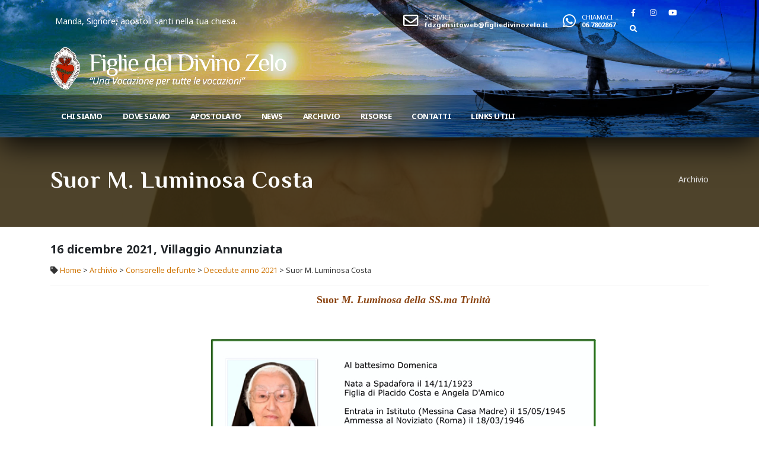

--- FILE ---
content_type: text/html
request_url: https://www.figliedivinozelo.it/Objects/Pagina.asp?ID=2632&Titolo=Suor%20M.%20Luminosa%20Costa
body_size: 256359
content:

<!doctype html>
<html xmlns="http://www.w3.org/1999/xhtml">
<head>

<script type="text/javascript">
<!--
function MM_reloadPage(init) {  //reloads the window if Nav4 resized
  if (init==true) with (navigator) {if ((appName=="Netscape")&&(parseInt(appVersion)==4)) {
    document.MM_pgW=innerWidth; document.MM_pgH=innerHeight; onresize=MM_reloadPage; }}
  else if (innerWidth!=document.MM_pgW || innerHeight!=document.MM_pgH) location.reload();
}
MM_reloadPage(true);

function AddToFaves_hp(){
	var is_4up = parseInt(navigator.appVersion);
	var is_mac   = navigator.userAgent.toLowerCase().indexOf("mac")!=-1;
	var is_ie   = navigator.userAgent.toLowerCase().indexOf("msie")!=-1;
	var thePage = location.href;
	if (thePage.lastIndexOf('#')!=-1)
		thePage = thePage.substring(0,thePage.lastIndexOf('#'));
	if (is_ie && is_4up && !is_mac) 
		window.external.AddFavorite("https://www.figliedivinozelo.it","FDZ Istituto Figlie del Divino Zelo");
		//window.external.AddFavorite(thePage,document.title);
	}

function MM_swapImgRestore() { //v3.0
  var i,x,a=document.MM_sr; for(i=0;a&&i<a.length&&(x=a[i])&&x.oSrc;i++) x.src=x.oSrc;
}

function MM_preloadImages() { //v3.0
  var d=document; if(d.images){ if(!d.MM_p) d.MM_p=new Array();
    var i,j=d.MM_p.length,a=MM_preloadImages.arguments; for(i=0; i<a.length; i++)
    if (a[i].indexOf("#")!=0){ d.MM_p[j]=new Image; d.MM_p[j++].src=a[i];}}
}

function MM_swapImage() { //v3.0
  var i,j=0,x,a=MM_swapImage.arguments; document.MM_sr=new Array; for(i=0;i<(a.length-2);i+=3)
   if ((x=MM_findObj(a[i]))!=null){document.MM_sr[j++]=x; if(!x.oSrc) x.oSrc=x.src; x.src=a[i+2];}
}

function MM_findObj(n, d) { //v4.01
  var p,i,x;  if(!d) d=document; if((p=n.indexOf("?"))>0&&parent.frames.length) {
    d=parent.frames[n.substring(p+1)].document; n=n.substring(0,p);}
  if(!(x=d[n])&&d.all) x=d.all[n]; for (i=0;!x&&i<d.forms.length;i++) x=d.forms[i][n];
  for(i=0;!x&&d.layers&&i<d.layers.length;i++) x=MM_findObj(n,d.layers[i].document);
  if(!x && d.getElementById) x=d.getElementById(n); return x;
}

//-->
</script>
		<!-- Basic -->
        
        <title>FDZ Istituto Figlie del Divino Zelo - Suor M. Luminosa Costa - 16 dicembre 2021, Villaggio Annunziata</title>
        <meta http-equiv="Content-Type" content="text/html; charset=iso-8859-1">
		<meta http-equiv="X-UA-Compatible" content="IE=edge">
        <meta name="keywords" content="FDZ Figlie del Divino Zelo, Le Suore Figlie del Divino Zelo, F.D.Z. Figlie Divino Zelo, Figlie Divino Zelo FDZ - Curia Generalizia">
        <meta name="description" content="Comunico che oggi, nella comunità di Villaggio Annunziata, ha compiuto l’offerta definitiva di sé al Padre la nostra carissima Suor M. Luminosa Costa.">
        <meta name="revisit-after" content="7 days">
        <meta name="author" content="ISTITUTO FIGLIE DEL DIVINO ZELO"> 
        <meta name="copyright" content="ISTITUTO FIGLIE DEL DIVINO ZELO"> 
        <meta name="language" content="Italian">
        
        <meta property="og:url"           content="http://www.figliedivinozelo.it/Objects/Pagina.asp?ID=2632&Titolo=Suor+M.+Luminosa+Costa+-+16+dicembre+2021,+Villaggio+Annunziata" />
        <meta property="og:type"          content="website" />
        <meta property="og:title"         content="Suor M. Luminosa Costa - 16 dicembre 2021, Villaggio Annunziata" />
        <meta property="og:description"   content="Comunico che oggi, nella comunità di Villaggio Annunziata, ha compiuto l’offerta definitiva di sé al Padre la nostra carissima Suor M. Luminosa Costa." />
        <meta property="og:image"         content="http://www.figliedivinozelo.it/Objects/2632_App_file/347_1.jpg" />

		<!-- Favicon -->
		<link rel="apple-touch-icon" sizes="57x57" href="/img/icons/apple-icon-57x57.png">
		<link rel="apple-touch-icon" sizes="60x60" href="/img/icons/apple-icon-60x60.png">
		<link rel="apple-touch-icon" sizes="72x72" href="/img/icons/apple-icon-72x72.png">
		<link rel="apple-touch-icon" sizes="76x76" href="/img/icons/apple-icon-76x76.png">
		<link rel="apple-touch-icon" sizes="114x114" href="/img/icons/apple-icon-114x114.png">
		<link rel="apple-touch-icon" sizes="120x120" href="/img/icons/apple-icon-120x120.png">
		<link rel="apple-touch-icon" sizes="144x144" href="/img/icons/apple-icon-144x144.png">
		<link rel="apple-touch-icon" sizes="152x152" href="/img/icons/apple-icon-152x152.png">
		<link rel="apple-touch-icon" sizes="180x180" href="/img/icons/apple-icon-180x180.png">
		<link rel="icon" type="image/png" sizes="192x192"  href="/img/icons/android-icon-192x192.png">
		<link rel="icon" type="image/png" sizes="32x32" href="/img/icons/favicon-32x32.png">
		<link rel="icon" type="image/png" sizes="96x96" href="/img/icons/favicon-96x96.png">
		<link rel="icon" type="image/png" sizes="16x16" href="/img/icons/favicon-16x16.png">
		<link rel="manifest" href="/img/icons/manifest.json">
		<meta name="msapplication-TileColor" content="#00496e">
		<meta name="msapplication-TileImage" content="/img/icons/ms-icon-144x144.png">
		<meta name="theme-color" content="#00496e">	
		
		<!-- Mobile Metas -->
		<meta name="viewport" content="width=device-width, initial-scale=1, minimum-scale=1.0, shrink-to-fit=no">
		
		<!-- Web Fonts  -->
		<link rel="preconnect" href="https://fonts.googleapis.com">
		<link rel="preconnect" href="https://fonts.gstatic.com" crossorigin>
		<link rel="preconnect" href="https://fonts.googleapis.com">
		<link rel="preconnect" href="https://fonts.gstatic.com" crossorigin>
		<link href="https://fonts.googleapis.com/css2?family=Noto+Sans:ital,wght@0,100;0,300;0,400;0,500;0,700;0,900;1,100;1,300;1,400;1,500;1,700;1,900&family=Philosopher:wght@400;700&display=swap" rel="stylesheet">
		<link rel="stylesheet" href="../vendor/bootstrap/css/bootstrap.min.css">
		<link rel="stylesheet" href="../vendor/fontawesome-free/css/all.min.css">
		<link rel="stylesheet" href="../vendor/animate/animate.compat.css">
		<link rel="stylesheet" href="../vendor/simple-line-icons/css/simple-line-icons.min.css">
		<link rel="stylesheet" href="../vendor/owl.carousel/assets/owl.carousel.min.css">
		<link rel="stylesheet" href="../vendor/owl.carousel/assets/owl.theme.default.min.css">
		<link rel="stylesheet" href="../vendor/magnific-popup/magnific-popup.min.css">

		<!-- CSS -->
		<link rel="stylesheet" href="../css/theme.css">
		<link rel="stylesheet" href="../css/theme-elements.css">
		<link rel="stylesheet" href="../css/theme-blog.css">
		<link rel="stylesheet" href="../css/theme-shop.css">
		<link rel="stylesheet" href="../vendor/circle-flip-slideshow/css/component.css">
		
		<!-- Skin CSS -->
		<link id="skinCSS" rel="stylesheet" href="../css/skins/default.css?ref=20220411">

		<!-- Head Libs -->
		<script src="../vendor/modernizr/modernizr.min.js"></script>

		<!-- Theme Custom CSS -->
		<link rel="stylesheet" href="../css/custom.css?ref=20220618">

</head>


<body data-plugin-page-transition="" class="" style="">
    <div class="body">
        <header id="header" style="height: auto !important;" data-plugin-options="{'stickyEnabled': true, 'stickyEnableOnBoxed': true, 'stickyEnableOnMobile': true, 'stickyStartAt': 140, 'stickySetTop': '-140px', 'stickyChangeLogo': true}">
            
            <div class="header-body border-top-0 box-shadow-none text-color-light">
                <div class="header-top border-bottom-1 border-top-0" style="z-index: 1;">
                    <div class="container">
                        <div class="header-row py-2">
                            <div class="col-6 px-2" style="overflow: hidden; height: 24px;">
                                <div id="tickerRssBox">
                                    <div id="tickerRss" class="m-0 text-3"> 
                                        <div class="item"><a>Manda, Signore, apostoli santi nella tua chiesa.</a></div>
<div class="item"><a>Enviai, Senhor, apostolos santos à vossa igreja.</a></div>
<div class="item"><a>Señor, envia apostoles santos a tua iglesia.</a></div>
<div class="item"><a>Send o Lord, holy apostles into your church.</a></div>
<div class="item"><a>								&#51452;&#45784;, &#49457; &#49324;&#46020;&#46308;&#51012; &#45817;&#49888;&#51032; &#44368;&#54924;&#50640; &#48372;&#45236; &#51452;&#50741;&#49548;&#49436;.&nbsp;&nbsp;	
				</a></div>
<div class="item"><a>Envoi, mon Seigneur des saints apotres dans ton eglise.</a></div>
<div class="item"><a>Ohereza Nyagasani abakozi b’intungane muri kiriziya yawe.</a></div>
<div class="item"><a>Dergo, o Zot, Apostuj te shenjte ne kishen tende.</a></div>
<div class="item"><a>Ya Tuhan, utuslah rasul-mu yang kudus, ke dalam Gereja-mu.&nbsp;</a></div>

                                        <div class="item"><a></a></div>
                                    </div>
                                </div>
                            </div>
                            <div class="header-column col-6 justify-content-end">
                                <div class="header-row">
                                    <ul class="header-extra-info d-flex align-items-center">
                                        <li class="d-none d-sm-none d-md-inline-flex">
                                            <div class="header-extra-info-icon"> <i class="far fa-envelope text-light text-1 position-relative bottom-2"></i> </div>
                                            <div class="header-extra-info-text">
                                                <label class="text-light text-1">SCRIVICI</label>
                                                <strong class="text-1"><a href="fdzgensitoweb@figliedivinozelo.it" class="text-light">fdzgensitoweb@figliedivinozelo.it</a></strong>
                                            </div>
                                        </li>
                                        <li class="d-none d-sm-none d-md-inline-flex">
                                            <div class="header-extra-info-icon"> <i class="fab fa-whatsapp text-light text-1 position-relative bottom-1"></i> </div>
                                            <div class="header-extra-info-text">
                                                <label class="text-light text-1">CHIAMACI</label>
                                                <strong class="text-1"><a href="tel:06.7802867" class="text-light">06.7802867</a></strong>
                                            </div>
                                        </li>
                                    </ul>
                                    <ul class="header-social-icons social-icons d-none d-sm-block social-icons-clean">
                                        <li class="social-icons-facebook"><a href="https://www.facebook.com/profile.php?id=100012309317942" target="_blank" title="Facebook"><i class="fab fa-facebook-f text-light"></i></a></li>
                                        <li class="social-icons-instagram"><a href="https://www.instagram.com/figliedivinozelo/" target="_blank" title="Instagram"><i class="fab fa-instagram text-light"></i></a></li>
                                        <li class="social-icons-youtube"><a href="https://www.youtube.com/channel/UCvx3N4LKPdzKR3qJUFF6zkA" target="_blank" title="YouTube"><i class="fab fa-youtube text-light"></i></a></li>
										<li class="social-icons-twitter"><a href="Ricerca.asp" title="Cerca nel sito"><i class="fas fa-search text-light"></i></a></li>
                                    </ul>
                                </div>
                            </div>
                        </div>
                    </div>
                </div>
                <div class="header-container container z-index-2">
                    <div class="header-row py-2">
                        <div class="header-column">
                            <div class="header-row">
                                <div class="header-logo header-logo-sticky-change my-0"> <a href="home.asp"> <img class="header-logo-sticky opacity-0" width="440" height="72" data-sticky-width="52" data-sticky-height="72" data-sticky-top="88" src="/img/Logo-Fdz-light.png"> <img class="header-logo-non-sticky opacity-0" alt="Porto" width="440" height="72" src="/img/Logo-Fdz.png"> </a> </div>
                            </div>
                        </div>
                        <div class="header-column justify-content-end">
                            <div class="header-row">
                                
                            </div>
                        </div>
                    </div>
                </div>
                <div class="header-nav-bar bg-secondary" data-sticky-header-style="{'minResolution': 991}" data-sticky-header-style-active="{'background-color': 'transparent'}" data-sticky-header-style-deactive="{'background-color': '#0088cc'}">
                    <div class="container">
                        <div class="header-row">
                            <div class="header-column">
                                <div class="header-row justify-content-end">
                                    <div class="header-nav header-nav-force-light-text justify-content-start py-2 py-lg-3" data-sticky-header-style="{'minResolution': 991}" data-sticky-header-style-active="{'margin-left': '60px'}" data-sticky-header-style-deactive="{'margin-left': '0'}">
                                        <div class="header-nav-main header-nav-main-effect-1 header-nav-main-sub-effect-1">
                                            <nav class="collapse">
                                                <ul class="nav nav-pills" id="mainNav">
                                                    	<li class="dropdown dropdown-full-color dropdown-light"><a class="dropdown-item dropdown-toggle" href="Pagina.asp?ID=723&T=Chi siamo" title="Chi siamo">Chi siamo </a>
		<ul class="dropdown-menu" role="menu">
			<li><a class="dropdown-item" href="Pagina.asp?ID=1133&T=Fondatore/Cofondatrice">Fondatore/Cofondatrice</a></li>
			<li><a class="dropdown-item" href="Pagina.asp?ID=2&T=Le Figlie del Divino Zelo">Le Figlie del Divino Zelo</a></li>
			<li><a class="dropdown-item" href="Pagina.asp?ID=132&T=La nostra Formazione">La nostra Formazione</a></li>
			<li><a class="dropdown-item" href="Pagina.asp?ID=1033&T=Le Madri Generali">Le Madri Generali</a></li>
		</ul>
	</li>
	<li class="dropdown dropdown-full-color dropdown-light"><a class="dropdown-item dropdown-toggle" href="Pagina.asp?ID=1135&T=Dove Siamo" title="Dove Siamo">Dove Siamo </a>
		<ul class="dropdown-menu" role="menu">
			<li><a class="dropdown-item" href="Pagina.asp?ID=195&T=Nel mondo">Nel mondo</a></li>
			<li><a class="dropdown-item" href="Pagina.asp?ID=1137&T=Recapito">Recapito</a></li>
		</ul>
	</li>
	<li class="dropdown dropdown-full-color dropdown-light"><a class="dropdown-item dropdown-toggle" href="Pagina.asp?ID=30&T=Apostolato" title="Apostolato">Apostolato </a>
		<ul class="dropdown-menu" role="menu">
			<li><a class="dropdown-item" href="Pagina.asp?ID=2895&T=Giornata Missionaria FDZ  2026">Giornata Missionaria FDZ  2026</a></li>
			<li><a class="dropdown-item" href="Pagina.asp?ID=2888&T=Nazarena Majone - Trimestrale 2024">Nazarena Majone - Trimestrale 2024</a></li>
			<li><a class="dropdown-item" href="Pagina.asp?ID=2833&T=SantÂ´Annibale ci Sprona">Sant'Annibale ci Sprona</a></li>
			<li><a class="dropdown-item" href="Pagina.asp?ID=100&T=Diffusione del Rogate">Diffusione del Rogate</a></li>
			<li><a class="dropdown-item" href="Pagina.asp?ID=2809&T=SANTÂ´ANNIBALE CI RACCONTA">SANT'ANNIBALE CI RACCONTA</a></li>
			<li><a class="dropdown-item" href="Pagina.asp?ID=165&T=Buona Stampa">Buona Stampa</a></li>
			<li><a class="dropdown-item" href="Pagina.asp?ID=104&T=Pastorale Scolastica">Pastorale Scolastica</a></li>
			<li><a class="dropdown-item" href="Pagina.asp?ID=108&T=Opere Socio Educative">Opere Socio Educative</a></li>
			<li><a class="dropdown-item" href="Pagina.asp?ID=113&T=Evangelizzazione e Promozione">Evangelizzazione e Promozione</a></li>
			<li><a class="dropdown-item" href="Pagina.asp?ID=118&T=Con i Laici">Con i Laici</a></li>
			<li><a class="dropdown-item" href="Pagina.asp?ID=1139&T=Missioni">Missioni</a></li>
		</ul>
	</li>
	<li class="dropdown dropdown-full-color dropdown-light"><a class="dropdown-item dropdown-toggle" href="Pagina.asp?ID=23&T=News" title="News">News </a>
		<ul class="dropdown-menu" role="menu">
			<li><a class="dropdown-item" href="Pagina.asp?ID=2938&T=Sette Sorelle FDZ inaugurano l’Anno Carismatico  ">Sette Sorelle FDZ inaugurano l’Anno Carismatico  </a></li>
			<li><a class="dropdown-item" href="Pagina.asp?ID=2937&T=Incontro delle consorelle  della zona Ispanica">Incontro delle consorelle  della zona Ispanica</a></li>
			<li><a class="dropdown-item" href="Pagina.asp?ID=2932&T=Visita canonica della Madre Generale alla Provincia dell’India">Visita canonica della Madre Generale alla Provincia dell’India</a></li>
			<li><a class="dropdown-item" href="Pagina.asp?ID=2930&T=conferenza stampa del “Cammino di Sant’Annibale”">conferenza stampa del “Cammino di Sant’Annibale”</a></li>
			<li><a class="dropdown-item" href="Pagina.asp?ID=2927&T=Sessant’anni di fedeltà: Sister Lucy Cassarino rinnova i suoi voti">Sessant’anni di fedeltà: Sister Lucy Cassarino rinnova i suoi voti</a></li>
			<li><a class="dropdown-item" href="Pagina.asp?ID=2926&T=Prima Professione Religiosa di Sr. Bines Marngar">Prima Professione Religiosa di Sr. Bines Marngar</a></li>
			<li><a class="dropdown-item" href="Pagina.asp?ID=2925&T=Visita canonica della Madre Generale in  - USA, MESSICO">Visita canonica della Madre Generale in  - USA, MESSICO</a></li>
			<li><a class="dropdown-item" href="Pagina.asp?ID=2747&T=Incontro internazionale delle giovani in formazione FDZ_2023">Incontro internazionale delle giovani in formazione FDZ_2023</a></li>
			<li><a class="dropdown-item" href="Pagina.asp?ID=2745&T=Auguri del Santo Natale 2022">Auguri del Santo Natale 2022</a></li>
			<li><a class="dropdown-item" href="Pagina.asp?ID=2741&T=Festa Santa Lucia_Festa della Luce">Festa Santa Lucia_Festa della Luce</a></li>
			<li><a class="dropdown-item" href="Pagina.asp?ID=2651&T=Aiuti alla popolazione Ucraina ">Aiuti alla popolazione Ucraina </a></li>
		</ul>
	</li>
	<li class="dropdown dropdown-full-color dropdown-light"><a class="dropdown-item dropdown-toggle" href="Pagina.asp?ID=31&T=Archivio " title="Archivio ">Archivio  </a>
		<ul class="dropdown-menu" role="menu">
			<li><a class="dropdown-item" href="Pagina.asp?ID=378&T=Consorelle defunte">Consorelle defunte</a></li>
			<li><a class="dropdown-item" href="Pagina.asp?ID=284&T=News archiviate">News archiviate</a></li>
		</ul>
	</li>
	<li class="dropdown dropdown-full-color dropdown-light"><a class="dropdown-item dropdown-toggle" href="Pagina.asp?ID=724&T=Risorse" title="Risorse">Risorse </a>
		<ul class="dropdown-menu" role="menu">
			<li><a class="dropdown-item" href="Pagina.asp?ID=523&T=Sussidi ">Sussidi </a></li>
			<li><a class="dropdown-item" href="Pagina.asp?ID=1132&T=Pubblicazioni">Pubblicazioni</a></li>
			<li><a class="dropdown-item" href="Pagina.asp?ID=24&T=Photo Gallery">Photo Gallery</a></li>
			<li><a class="dropdown-item" href="Pagina.asp?ID=821&T=Mappa Sito">Mappa Sito</a></li>
			<li><a class="dropdown-item" href="Pagina.asp?ID=2815&T=fdz Video Youtube links">fdz Video Youtube links</a></li>
		</ul>
	</li>
	<li class="dropdown dropdown-full-color dropdown-light"><a class="dropdown-item dropdown-toggle" href="Pagina.asp?ID=26&T=Contatti" title="Contatti">Contatti </a>
		<ul class="dropdown-menu" role="menu">
			<li><a class="dropdown-item" href="Pagina.asp?ID=150&T=Guest Book">Guest Book</a></li>
			<li><a class="dropdown-item" href="Pagina.asp?ID=1193&T=Come raggiungerci">Come raggiungerci</a></li>
		</ul>
	</li>
	<li class="dropdown dropdown-full-color dropdown-light"><a class="dropdown-item dropdown-toggle" href="Pagina.asp?ID=9&T=Links utili" title="Links utili">Links utili </a>
		<ul class="dropdown-menu" role="menu">
			<li><a class="dropdown-item" href="Pagina.asp?ID=1231&T=Figlie del Divino Zelo">Figlie del Divino Zelo</a></li>
			<li><a class="dropdown-item" href="Pagina.asp?ID=1260&T=Rogazionisti del Cuore di Gesù">Rogazionisti del Cuore di Gesù</a></li>
			<li><a class="dropdown-item" href="Pagina.asp?ID=421&T=Altri">Altri</a></li>
			<li><a class="dropdown-item" href="Pagina.asp?ID=799&T=Web Mail">Web Mail</a></li>
		</ul>
	</li>

                                                </ul>
                                            </nav>
                                        </div>
                                        <button class="btn header-btn-collapse-nav my-2" data-toggle="collapse" data-target=".header-nav-main nav"> <i class="fas fa-bars"></i> </button>
                                    </div>
                                </div>
                            </div>
                        </div>
                    </div>
                </div>
            </div>
        </header>
        <div role="main" class="main">
            <section class="parallax section section-text-light section-parallax section-center bg-primary overlay overlay-show overlay-op-9 my-0" data-plugin-parallax data-plugin-options="{'speed': 1.5}" data-image-src="/Objects/2632_App_file/Ultra_347_1.jpg">
                <div class="container my-1 py-1">
                    <div class="row">
                        <div class="col-md-9">
                            <h4 class="font-weight-bold mb-2 text-10 text-left">Suor M. Luminosa Costa</h4>
                        </div>
                        <div class="col-md-3">
                            <p class="mb-2 line-height-9 text-right">Archivio </p>
                        </div>
                    </div>
                </div>
            </section>
            <div class="container pt-0 pb-0">
                <div class="row pt-4">
                    <div id="col-content" class="col-md-12">

                        <div class="mt-md">

                            
                                <h4 class="mb-md pagina-sottotitolo">16 dicembre 2021, Villaggio Annunziata</h4>
                                <div class="post_meta" style="font-size:0.9em;">
                                    <i class="fa fa-tag"></i> <a href="Home.asp" class="TestoPiccolo">Home</a> > <a href="pagina.asp?ID=31" class="TestoPiccolo">Archivio </a> > <a href="pagina.asp?ID=378" class="TestoPiccolo">Consorelle defunte</a> > <a href="pagina.asp?ID=2578" class="TestoPiccolo">Decedute anno 2021</a> > Suor M. Luminosa Costa 
                                </div>
                                <hr class="short">
                            

                            <div class="row">
                                <div class="col-md-12 mb-5">

                                    
                                        <div id="Testo">
                                            <div>																														<blockquote style="margin: 0 0 0 40px; border: none; padding: 0px;"><blockquote style="text-align: center; margin: 0px 0px 0px 40px; border: none; padding: 0px;"><span style="background-color: rgb(255, 255, 255);"><b style="text-align: justify; color: rgb(139, 69, 19); font-family: Verdana; font-size: large;">Suor&nbsp;<i>M. </i></b><b style="color: rgb(139, 69, 19); font-family: Verdana; font-size: large; text-align: justify;"><i style="">Luminosa della SS.ma Trinità</i></b></span></blockquote></blockquote><blockquote style="margin: 0 0 0 40px; border: none; padding: 0px;"><blockquote style="margin: 0 0 0 40px; border: none; padding: 0px;">&nbsp;&nbsp;</blockquote><blockquote style="margin: 0 0 0 40px; border: none; padding: 0px;"><br></blockquote><blockquote style="text-align: center; margin: 0px 0px 0px 40px; border: none; padding: 0px;"><img src="[data-uri]" alt=""></blockquote><blockquote style="margin: 0 0 0 40px; border: none; padding: 0px;"><br></blockquote><blockquote style="margin: 0 0 0 40px; border: none; padding: 0px;"><p style="line-height: 200%; margin-top: 0pt; margin-bottom: 0pt; margin-left: 0in; direction: ltr; unicode-bidi: embed; word-break: normal;"><span style="font-size:11.0pt;font-family:Verdana;mso-ascii-font-family:
Verdana;mso-fareast-font-family:Verdana;mso-bidi-font-family:+mn-cs;color:black;
mso-color-index:1;mso-font-kerning:12.0pt;language:it">Sorelle carissime,
&nbsp;</span></p>

<p style="line-height: 200%; margin-top: 0pt; margin-bottom: 0pt; margin-left: 0in; direction: ltr; unicode-bidi: embed; word-break: normal;"><span style="font-size: 11pt; font-family: Verdana;"><font color="#000000">il primo giorno della
novena per la Sua venuta tra noi, il Signore Gesù ha attratto con forza la
nostra amata </font><b style=""><font color="#15705b">Suor M. Luminosa Costa</font></b><font color="#000000">, e lei, guardando ancora il cielo, si è
fatta attrarre pienamente da Lui, dolcemente e serenamente così com’è sempre
vissuta fra noi. Luminosa di carattere e nello spirito ci ha lasciate nella
prima mattinata di oggi, </font><font color="#1b5997"><b>dopo 73 </b></font></span><font color="#1b5997"><b><span style="font-size: 11pt; font-family: Verdana;">an</span><span style="font-size: 11pt; font-family: Verdana;"> </span><span style="font-size: 11pt; font-family: Verdana;">ni</span><span style="font-size: 11pt; font-family: Verdana;"> di vita consacrata</span></b></font><span style="font-size:11.0pt;font-family:Verdana;mso-ascii-font-family:Verdana;
mso-fareast-font-family:Verdana;mso-bidi-font-family:+mn-cs;color:black;
mso-color-index:1;mso-font-kerning:12.0pt;language:it">.</span></p>

<p style="line-height: 200%; margin-top: 0pt; margin-bottom: 0pt; margin-left: 0in; direction: ltr; unicode-bidi: embed; word-break: normal;"><span style="font-size:11.0pt;font-family:Verdana;mso-ascii-font-family:
Verdana;mso-fareast-font-family:Verdana;mso-bidi-font-family:+mn-cs;color:black;
mso-color-index:1;mso-font-kerning:12.0pt;language:it">Suor M. Luminosa Costa,
della Santissima Trinità, al Battesimo Domenica, era nata il 14 novembre 1923 a
</span><span style="font-size:11.0pt;font-family:Verdana;mso-ascii-font-family:
Verdana;mso-fareast-font-family:Verdana;mso-bidi-font-family:+mn-cs;color:black;
mso-color-index:1;mso-font-kerning:12.0pt;language:it">Spadafora</span><span style="font-size:11.0pt;font-family:Verdana;mso-ascii-font-family:Verdana;
mso-fareast-font-family:Verdana;mso-bidi-font-family:+mn-cs;color:black;
mso-color-index:1;mso-font-kerning:12.0pt;language:it"> ME, e il 15 maggio 1945
fece il suo ingresso nel nostro Istituto presso la Comunità di Roma; il 7
ottobre 1948 emise la prima Professione, sempre a Roma, nella mani di Madre M. </span><span style="font-size:11.0pt;font-family:Verdana;mso-ascii-font-family:Verdana;
mso-fareast-font-family:Verdana;mso-bidi-font-family:+mn-cs;color:black;
mso-color-index:1;mso-font-kerning:12.0pt;language:it">Espedita</span><span style="font-size:11.0pt;font-family:Verdana;mso-ascii-font-family:Verdana;
mso-fareast-font-family:Verdana;mso-bidi-font-family:+mn-cs;color:black;
mso-color-index:1;mso-font-kerning:12.0pt;language:it"> </span><span style="font-size:11.0pt;font-family:Verdana;mso-ascii-font-family:Verdana;
mso-fareast-font-family:Verdana;mso-bidi-font-family:+mn-cs;color:black;
mso-color-index:1;mso-font-kerning:12.0pt;language:it">Ambrosini</span><span style="font-size:11.0pt;font-family:Verdana;mso-ascii-font-family:Verdana;
mso-fareast-font-family:Verdana;mso-bidi-font-family:+mn-cs;color:black;
mso-color-index:1;mso-font-kerning:12.0pt;language:it"> e la Professione
perpetua l’emise il 3 ottobre 1954, a Messina, nelle mani di Madre M. Lina
Cavallo.</span></p>

<p style="line-height: 200%; margin-top: 0pt; margin-bottom: 0pt; margin-left: 0in; direction: ltr; unicode-bidi: embed; word-break: normal;"><span style="font-size:11.0pt;font-family:Verdana;mso-ascii-font-family:
Verdana;mso-fareast-font-family:Verdana;mso-bidi-font-family:+mn-cs;color:black;
mso-color-index:1;mso-font-kerning:12.0pt;language:it">Molte sono state le
comunità in cui lei ha espresso la sua grande passione apostolica: Roma,
Firenze, Novara di Sicilia, Messina – Casa Madre, Messina – Clinica La
Madonnina, Palermo – Clinica urologica, Trani – sede di Via </span><span style="font-size:11.0pt;font-family:Verdana;mso-ascii-font-family:Verdana;
mso-fareast-font-family:Verdana;mso-bidi-font-family:+mn-cs;color:black;
mso-color-index:1;mso-font-kerning:12.0pt;language:it">Beltrani</span><span style="font-size:11.0pt;font-family:Verdana;mso-ascii-font-family:Verdana;
mso-fareast-font-family:Verdana;mso-bidi-font-family:+mn-cs;color:black;
mso-color-index:1;mso-font-kerning:12.0pt;language:it">, Trani sede di Via
Pietro </span><span style="font-size:11.0pt;font-family:Verdana;mso-ascii-font-family:
Verdana;mso-fareast-font-family:Verdana;mso-bidi-font-family:+mn-cs;color:black;
mso-color-index:1;mso-font-kerning:12.0pt;language:it">Palagano</span><span style="font-size:11.0pt;font-family:Verdana;mso-ascii-font-family:Verdana;
mso-fareast-font-family:Verdana;mso-bidi-font-family:+mn-cs;color:black;
mso-color-index:1;mso-font-kerning:12.0pt;language:it">, Gardini, Sant’Eufemia
d’Aspromonte, Taormina, San Pier </span><span style="font-size:11.0pt;
font-family:Verdana;mso-ascii-font-family:Verdana;mso-fareast-font-family:Verdana;
mso-bidi-font-family:+mn-cs;color:black;mso-color-index:1;mso-font-kerning:
12.0pt;language:it">Niceto</span><span style="font-size: 11pt; font-family: Verdana;"><font color="#000000"> e Villaggio Annunziata. </font><b style=""><font color="#1b5997">Il suo servizio è stato tanto
vario dall’educatrice delle orfane, ad infermiera, da superiora a responsabile
e vie superiora</font></b><font color="#000000">, tutto molto corroborato </font><b style=""><font color="#1b5997">dal suo tratto socievole, fraterno e
di accompagnamento spirituale</font></b><font color="#000000"> per chiunque l’avvicinasse. Il suo interesse si
manifestava con contatti diretti e telefonici ricchi di assicurazione nella
preghiera, di raccomandazioni e sostegno.</font></span></p>

<p style="line-height: 200%; margin-top: 0pt; margin-bottom: 0pt; margin-left: 0in; direction: ltr; unicode-bidi: embed; word-break: normal;"><span style="font-size:11.0pt;font-family:Verdana;mso-ascii-font-family:
Verdana;mso-fareast-font-family:Verdana;mso-bidi-font-family:+mn-cs;color:black;
mso-color-index:1;mso-font-kerning:12.0pt;language:it">Molto vispa nella vita
comunitaria, ha sempre messo a servizio delle sorelle la sua intelligenza e la
sua sollecitudine, non curandosi di se fin negli ultimissimi anni a San Pier </span><span style="font-size:11.0pt;font-family:Verdana;mso-ascii-font-family:Verdana;
mso-fareast-font-family:Verdana;mso-bidi-font-family:+mn-cs;color:black;
mso-color-index:1;mso-font-kerning:12.0pt;language:it">Niceto</span><span style="font-size:11.0pt;font-family:Verdana;mso-ascii-font-family:Verdana;
mso-fareast-font-family:Verdana;mso-bidi-font-family:+mn-cs;color:black;
mso-color-index:1;mso-font-kerning:12.0pt;language:it">, quando il suo corpo
consumandosi come una lenta candela accesa ha richiesto il sostegno di
un’assistenza continua nella comunità di Villaggio Annunziata. </span></p>

<p style="line-height: 200%; margin-top: 0pt; margin-bottom: 0pt; margin-left: 0in; direction: ltr; unicode-bidi: embed; word-break: normal;"><span style="font-size: 11pt; font-family: Verdana;"><b style=""><font color="#1b5997">Preghiamo per lei,
ringraziandola della sua preghiera per noi ai piedi dell’Altissimo che lei sta
ormai contemplando</font></b><font color="#000000">, le raccomandiamo tutte le consorelle in sofferenza e i suoi
parenti, per i quali ha avuto sempre un’ amorevole dedizione.</font></span></p>

<p style="line-height: 200%; margin-top: 0pt; margin-bottom: 0pt; margin-left: 0in; direction: ltr; unicode-bidi: embed; word-break: normal;"><span style="font-size:11.0pt;font-family:Verdana;mso-ascii-font-family:
Verdana;mso-fareast-font-family:Verdana;mso-bidi-font-family:+mn-cs;color:black;
mso-color-index:1;mso-font-kerning:12.0pt;language:it">Andiamo con gioia verso
il Signore che </span><span style="font-size:11.0pt;font-family:Verdana;
mso-ascii-font-family:Verdana;mso-fareast-font-family:Verdana;mso-bidi-font-family:
+mn-cs;color:black;mso-color-index:1;mso-font-kerning:12.0pt;language:it">viene.</span><span style="font-size:11.0pt;font-family:Verdana;mso-ascii-font-family:Verdana;
mso-fareast-font-family:Verdana;mso-bidi-font-family:+mn-cs;color:black;
mso-color-index:1;mso-font-kerning:12.0pt;language:it">
</span></p><p style="line-height: 200%; margin-top: 0pt; margin-bottom: 0pt; margin-left: 0in; direction: ltr; unicode-bidi: embed; word-break: normal;"><span style="font-size:11.0pt;font-family:Verdana;
mso-ascii-font-family:Verdana;mso-fareast-font-family:Verdana;mso-bidi-font-family:
+mn-cs;color:black;mso-color-index:1;mso-font-kerning:12.0pt;language:it"><br></span></p><blockquote style="color: rgb(1, 1, 1); text-align: justify; margin: 0px 0px 0px 40px; border: none; padding: 0px;"><blockquote style="text-align: right; margin: 0px 0px 0px 40px; border: none; padding: 0px;"><p class="MsoNormal" align="right" style="text-align: right; background-image: initial; background-position: initial; background-size: initial; background-repeat: initial; background-attachment: initial; background-origin: initial; background-clip: initial; margin-left: 228.3pt; text-indent: 14.1pt; line-height: 21.6px;"><font face="Verdana"><span style="font-size: 11.5pt; line-height: 27.6px;">Madre Isabella Maria Lorusso</span></font></p></blockquote></blockquote><blockquote style="color: rgb(1, 1, 1); text-align: justify; margin: 0px 0px 0px 40px; border: none; padding: 0px;"><div><blockquote style="text-align: right; margin: 0px 0px 0px 40px; border: none; padding: 0px;"><p class="MsoNormal" align="right" style="text-align: right; background-image: initial; background-position: initial; background-size: initial; background-repeat: initial; background-attachment: initial; background-origin: initial; background-clip: initial; text-indent: 21.3pt; line-height: 21.6px;"><span style="font-size: 11.5pt; line-height: 27.6px;"><font face="Verdana">&nbsp;&nbsp;&nbsp;&nbsp;&nbsp;&nbsp;&nbsp;Superiora della Provincia<i>&nbsp;Nostra Signora della Guardia</i></font></span></p></blockquote></div></blockquote>

<p style="line-height: 150%; margin-top: 0pt; margin-bottom: 0pt; margin-left: 0in; direction: ltr; unicode-bidi: embed; word-break: normal;"><span style="font-size:11.0pt;font-family:Verdana;mso-ascii-font-family:
Verdana;mso-fareast-font-family:Verdana;mso-bidi-font-family:+mn-cs;color:black;
mso-color-index:1;mso-font-kerning:12.0pt;language:it">
</span></p></blockquote><blockquote style="margin: 0 0 0 40px; border: none; padding: 0px;"><hr></blockquote><br><blockquote style="margin: 0 0 0 40px; border: none; padding: 0px;"><blockquote style="color: rgb(1, 1, 1); text-align: justify; margin: 0px 0px 0px 40px; border: none; padding: 0px;"><div style="text-align: right;"></div></blockquote><font face="Monotype Corsiva" size="5" color="#ffffff" style="background-color: rgb(169, 169, 169);">&nbsp; &nbsp; &nbsp; &nbsp; Messaggi di Condoglianze&nbsp; &nbsp; &nbsp;&nbsp;</font><font face="Monotype Corsiva" size="5" color="#ffffff" style="background-color: rgb(169, 169, 169);">&nbsp;</font><br><br></blockquote><blockquote style="margin: 0 0 0 40px; border: none; padding: 0px;"><img src="[data-uri]" alt=""><blockquote style="text-align: right; color: rgb(1, 1, 1); margin: 0px 0px 0px 40px; border: none; padding: 0px;"><br></blockquote></blockquote><blockquote style="margin: 0 0 0 40px; border: none; padding: 0px;"><div style="text-align: justify;"><span style="background-color: rgb(255, 255, 255);"><span style="font-size: 11pt; font-family: Verdana;"><b style="">#1</b></span><span style="font-size: 11pt; font-family: Verdana;">_</span></span></div><p style="line-height: 150%; margin-top: 0pt; margin-bottom: 0pt; margin-left: 0in; direction: ltr; unicode-bidi: embed; word-break: normal;"><span style="font-size:11.0pt;font-family:Verdana;mso-ascii-font-family:
Verdana;mso-fareast-font-family:Verdana;mso-bidi-font-family:+mn-cs;color:black;
mso-color-index:1;mso-font-kerning:12.0pt;language:en-US">Lumi</span><span style="font-size:11.0pt;font-family:Verdana;mso-ascii-font-family:Verdana;
mso-fareast-font-family:Verdana;mso-bidi-font-family:+mn-cs;color:black;
mso-color-index:1;mso-font-kerning:12.0pt;language:en-US">, thank you very much
for your love and testimony in living the religious life to the </span><span style="font-size:11.0pt;font-family:Verdana;mso-ascii-font-family:Verdana;
mso-fareast-font-family:Verdana;mso-bidi-font-family:+mn-cs;color:black;
mso-color-index:1;mso-font-kerning:12.0pt;language:en-US">fullest, in</span><span style="font-size:11.0pt;font-family:Verdana;mso-ascii-font-family:Verdana;
mso-fareast-font-family:Verdana;mso-bidi-font-family:+mn-cs;color:black;
mso-color-index:1;mso-font-kerning:12.0pt;language:en-US"> loving JESUS till
your last breath. Thank you for being part of my journey.&nbsp;May you rest in
peace.&nbsp;</span><font color="#696969"><span style="font-size: 11pt; font-family: Verdana; font-weight: bold; font-style: italic;">_</span><span style="font-size: 11pt; font-family: Verdana; font-weight: bold; font-style: italic;">Suor</span><span style="font-size: 11pt; font-family: Verdana; font-weight: bold; font-style: italic;"> M. </span><span style="font-size: 11pt; font-family: Verdana; font-weight: bold; font-style: italic;">Agustina</span><span style="font-size: 11pt; font-family: Verdana; font-weight: bold; font-style: italic;">&nbsp;Mariatna&nbsp;</span><span style="font-size: 11pt; font-family: Verdana; font-weight: bold; font-style: italic;">Dewi</span><span style="font-size: 11pt; font-family: Verdana; font-weight: bold; font-style: italic;"> (FDZ)</span></font><span style="font-size: 11pt; font-family: Verdana; color: black;">
</span></p><div style="text-align: justify;"><i style=""><font color="#696969" style=""><b style=""><span style="font-size: 11pt; font-family: Verdana; background-color: rgb(255, 255, 255);"><br></span></b></font></i></div><div style="text-align: justify;"><span style="background-color: rgb(255, 255, 255);"><span style="font-size: 11pt; font-family: Verdana;"><b>#2</b></span><span style="font-size: 11pt; font-family: Verdana;">_</span></span></div><span style="background-color: rgb(255, 255, 255);"><span style="text-align: justify; font-size: 11pt; font-family: Verdana;">Cara Suor Luminosa, GRAZIE per la tua costante e premurosa presenza nelle nostre vite! Maria, nostra mamma celeste, e Sant'Annibale, nostro Fondatore, ti accolgano in Paradiso e ti conducano presso il Padre, che tanto hai amato e che adesso contempli. Continua a proteggerci dal Cielo e ad intercedere per noi! A-Dio Suor Luminosa!</span><span style="text-align: justify; font-size: 11pt; font-family: Verdana;">&nbsp;</span><i style="text-align: justify;"><font color="#696969"><b><span style="font-size: 11pt; font-family: Verdana;">_P. Salvatore (Padri Rogazionisti)</span></b></font></i></span></blockquote><blockquote style="margin: 0 0 0 40px; border: none; padding: 0px;"><br></blockquote></blockquote>
		
		
		
		
		
		
		
		
		
		
		
		
		
		
		</div>
                                            <div></div>
                                            
                                            <!--<div class="sommario">< %SW_Sommario()%></div>-->
                                            
                                        </div>
                                        <div id="Clear">&nbsp;</div>

                                        <div class="row mt-none spot-news spot-news-sommario">
                                            
                                        </div>
                                        <hr class="short">

                                        <div id="post-tags"><a class="btn btn-primary" href="Pagina.asp?ID=2578" >Esci</a> <a class="btn btn-primary" href="Home.asp" >Home</a><br><img src="../Graphics/Spaziatore.gif" width="1" height="16"></div>
                                    

                                    <!-- AddThis Button BEGIN -- >
                                    <div class="addthis_toolbox addthis_default_style ">
                                    <a class="addthis_button_facebook_like" fb:like:layout="button_count"></a>
                                    <a class="addthis_button_tweet"></a>
                                    <a class="addthis_button_pinterest_pinit"></a>
                                    <a class="addthis_counter addthis_pill_style"></a>
                                    </div>
                                    <script type="text/javascript" src="//s7.addthis.com/js/300/addthis_widget.js#pubid=xa-50e1cb6e2baa3df1"></script>
                                    <!-- AddThis Button END -->
                                    <!-- Go to www.addthis.com/dashboard to customize your tools -->
                                    <script type="text/javascript" src="//s7.addthis.com/js/300/addthis_widget.js#pubid=ra-555f9f34025e1d9e" async></script>
                                    <!-- Go to www.addthis.com/dashboard to customize your tools -->
                                    <div class="addthis_sharing_toolbox"></div>

                                </div>
                            </div>
                        </div>

                    </div>
                </div>
            </div>
        </div>

        <footer id="footer" class="border-top-0 bg-color-dark-scale-1 mt-0">
            <div class="container py-4">
                <div class="row py-4">
                    <div class="col-md-1 mb-4 mb-lg-0">
                        <h4 class="text-5 mb-2"><img src="/img/Logo-footer.png" class="" title="FDZ Istituto Figlie del Divino Zelo" style="width:100%; max-width:100px; position:relative;"></h4>
                    </div>
                    <div class="col-md-3 mb-4 mb-md-0">
                        <div id="Box11Content">
                            <ul class="menu-nav">
	<li class="top parent item2855"><a href="Pagina.asp?ID=2855&T=Whistleblowing"><span>Whistleblowing</span></a></li>
	<li class="top parent item2258"><a href="Pagina.asp?ID=2258&T=Informativa privacy"><span>Informativa privacy</span></a></li>
	<li class="top parent item2743"><a href="Pagina.asp?ID=2743&T=Amministrazione trasparente"><span>Amministrazione trasparente</span></a></li>
	<li class="top parent item799"><a href="Pagina.asp?ID=799&T=Web Mail"><span>Web Mail</span></a></li>
	<li class="top parent item1105"><a href="Pagina.asp?ID=1105&T=Informazioni FDZ"><span>Informazioni FDZ</span></a></li>
	<li class="top parent item378"><a href="Pagina.asp?ID=378&T=Consorelle defunte"><span>Consorelle defunte</span></a></li>
	<li class="top parent item782"><a href="Pagina.asp?ID=782&T=Area riservata"><span>Area riservata</span></a></li>
</ul>

                        </div>
                    </div>
                    <div class="col-md-3 mb-4 mb-md-0">
                        <div id="Box11Content">
                            <ul class="menu-nav">
	<li class="top parent item1834"><a href="Pagina.asp?ID=1834&T=Case di ospitalità"><span>Case di ospitalità</span></a></li>
	<li class="top parent item117"><a href="Pagina.asp?ID=117&T=Case per la giovane"><span>Case per la giovane</span></a></li>
	<li class="top parent item42"><a href="Pagina.asp?ID=42&T=Case accoglienza per minori"><span>Case accoglienza per minori</span></a></li>
	<li class="top parent item110"><a href="Pagina.asp?ID=110&T=Centri diurni"><span>Centri diurni</span></a></li>
	<li class="top parent item114"><a href="Pagina.asp?ID=114&T=Centri per la  salute"><span>Centri per la  salute</span></a></li>
</ul>

                        </div>

                    </div>
                    <div class="col-md-4 mb-4 mb-md-0">
                        <div class="contact-details">
                            <h4 class="text-5 mb-3 opacity-7">Contattaci</h4>
                            <ul class="list list-icons list-icons-lg">
                                <li class="mb-1"> <i class="far fa-dot-circle text-color-light"></i>
                                    <p class="m-0 text-color-light">Circonval. Appia, 144 - 00179 &nbsp;Roma (RM)</p>
                                </li>
                                <li class="mb-1"> <i class="fab fa-whatsapp text-color-light"></i>
                                    <p class="m-0 text-color-light"><a href="tel:06.7802867" class="text-color-light">06.7802867</a></p>
                                </li>
                                <li class="mb-1"> <i class="far fa-envelope text-color-light"></i>
                                    <p class="m-0 text-color-light"><a href="fdzgensitoweb@figliedivinozelo.it" class="text-color-light"><span class="__cf_email__" >fdzgensitoweb@figliedivinozelo.it</span></a></p>
                                </li>
                            </ul>
                        </div>
                    </div>

                    <div class="col-md-1 mb-4 mb-md-0 text-center">
                        <h4 class="text-5 mb-3 opacity-7">Seguici</h4>
                        <ul class="social-icons pb-1">
                            <li class="social-icons-youtube align-self-center"><a href="https://www.youtube.com/channel/UCvx3N4LKPdzKR3qJUFF6zkA" target="_blank" title="YouTube" class="d-flex justify-content-center"><i class="fab fa-youtube align-self-center"></i></a></li>
                        </ul>
                        <ul class="social-icons pb-1">
                            <li class="social-icons-facebook align-self-center"><a href="https://www.facebook.com/profile.php?id=100012309317942" target="_blank" title="Facebook" class="d-flex justify-content-center"><i class="fab fa-facebook-f align-self-center"></i></a></li>
                        </ul>
                        <ul class="social-icons pb-1">
                            <li class="social-icons-instagram align-self-center"><a href="https://www.instagram.com/figliedivinozelo/" target="_blank" title="Instagram" class="d-flex justify-content-center"><i class="fab fa-instagram align-self-center"></i></a></li>
                        </ul>
                    </div>
                </div>
            </div>
            <div class="footer-copyright bg-color-scale-overlay bg-color-dark-scale-3">
                <div class="">
                    <div class="container py-2">
                        <div class="row py-4">
                            <div class="col-lg-12 d-flex align-items-center justify-content-center justify-content-lg-start mb-4 mb-lg-0">
                                <p class="text-color-light opacity-4"><style type="text/css">
<!--
#SW_Copy {
color:inherit !important;
}
-->
</style>
<!--[if IE]>
<style type="text/css">
<!--
#SW_Copy {
color:expression(this.parentNode.currentStyle.color) !important;
}
-->
</style>
<![EndIf]-->
FDZ Istituto Figlie del Divino Zelo - P.I. 01051501003 - Ver. 1.0 - <a href='http://www.sacrocuorecesena.soluzione-web.it' target='_blank' alt='SacroCuoreCesena.Soluzione-web.it' style='text-decoration:none;cursor:default;' id='SW_Copy'>Copyright</a> &copy; 2026 ISTITUTO FIGLIE DEL DIVINO ZELO - <span onClick="window.open('../Common/Pagina_policy.asp','Segnala','scrollbars=yes,resizable=yes,width=440,height=300')" style="cursor:pointer">Disclaimer trattamento dati personali</span> - Powered by <span onclick="window.open('https://www.soluzione-web.it','SoluzioneWeb','width=790, height=590')" style="cursor:pointer">Soluzione-web</span></p>
                            </div>
                        </div>
                    </div>
                </div>
            </div>
        </footer>
    </div>

    <script src="/vendor/jquery/jquery.min.js"></script>
    <script src="/vendor/jquery.appear/jquery.appear.min.js"></script>
    <script src="/vendor/jquery.easing/jquery.easing.min.js"></script>
    <script src="/vendor/jquery.cookie/jquery.cookie.min.js"></script>
    <script src="/vendor/popper/umd/popper.min.js"></script>
    <script src="/vendor/bootstrap/js/bootstrap.min.js"></script>
    <script src="/vendor/jquery.validation/jquery.validate.min.js"></script>
    <script src="/vendor/jquery.easy-pie-chart/jquery.easypiechart.min.js"></script>
    <script src="/vendor/jquery.gmap/jquery.gmap.min.js"></script>
    <script src="/vendor/lazysizes/lazysizes.min.js"></script>
    <script src="/vendor/isotope/jquery.isotope.min.js"></script>
    <script src="/vendor/owl.carousel/owl.carousel.min.js"></script>
    <script src="/vendor/magnific-popup/jquery.magnific-popup.min.js"></script>
    <script src="/vendor/vide/jquery.vide.min.js"></script>
    <script src="/vendor/vivus/vivus.min.js"></script>
    <script src="/js/theme.js"></script>
    <script src="/js/theme.init.js"></script>

    <link rel="stylesheet" href="/js/fancy/jquery.fancybox.css?v=2.1.5" type="text/css" media="screen" />
    <script type="text/javascript" src="/js/fancy/jquery.fancybox.pack.js?v=2.1.5"></script>
    <script type="text/javascript">
        $(document).ready(function() {
            $(".Mod_05_detail a").fancybox();
            $(".fancybox").fancybox();
        });
    </script>

    <script type="text/javascript">
        $('#tickerRss').addClass('owl-carousel owl-theme show-nav-hover mb-none');
        var owl = $('#tickerRss');
        owl.owlCarousel({
            items : 1,
            margin: 10,
            nav: false,
            dots : false,
            autoplay: true,
            autoplayTimeout: 5000,
            autoplaySpeed:2000,
            //animateOut: 'fadeOut',
            //animateIn: 'fadeIn',
            navText: ['', ''],
            autoplayHoverPause: true,
            loop: true
        });
    </script>

    <!-- Google Analytics: Change UA-XXXXX-X to be your site's ID. Go to https://www.google.com/analytics/ for more information.
    <script type="text/javascript">

        var _gaq = _gaq || [];
        _gaq.push(['_setAccount', 'UA-12345678-1']);
        _gaq.push(['_trackPageview']);

        (function() {
        var ga = document.createElement('script'); ga.type = 'text/javascript'; ga.async = true;
        ga.src = ('https:' == document.location.protocol ? 'https://ssl' : 'http://www') + '.google-analytics.com/ga.js';
        var s = document.getElementsByTagName('script')[0]; s.parentNode.insertBefore(ga, s);
        })();

    </script>
     -->
     <!-- Global site tag (gtag.js) - Google Analytics -->
    <script async src="https://www.googletagmanager.com/gtag/js?id=G-M9EGH9LR84"></script>
    <script>
        window.dataLayer = window.dataLayer || [];
        function gtag(){dataLayer.push(arguments);}
        gtag('js', new Date());
        gtag('config', 'G-M9EGH9LR84');
    </script>


    <link rel="stylesheet" href="/js/fancy/jquery.fancybox.css?v=2.1.5" type="text/css" media="screen" />
    <script type="text/javascript" src="/js/fancy/jquery.fancybox.pack.js?v=2.1.5"></script>
    <script type="text/javascript">
        $(document).ready(function() {
            $(".Mod_05_detail a").fancybox();
            $(".fancybox").fancybox();
        });
    </script>

    <script type="text/javascript">
        $('#tickerRss').addClass('owl-carousel owl-theme show-nav-hover mb-none');
        var owl = $('#tickerRss');
        owl.owlCarousel({
            items : 1,
            margin: 10,
            nav: false,
            dots : false,
            autoplay: true,
            autoplayTimeout: 4000,
            navText: ['', ''],
            autoplayHoverPause: true,
            loop: true
        });
    </script>



</body>

</html>


--- FILE ---
content_type: text/css
request_url: https://www.figliedivinozelo.it/vendor/circle-flip-slideshow/css/component.css
body_size: 892
content:
.fc-slideshow{position:relative;width:338px;height:338px;border-radius:50%;margin:0 auto;-webkit-perspective:1200px;-moz-perspective:1200px;perspective:1200px;top:6px}.fc-slideshow nav{top:0;height:100%;width:100%;position:absolute;z-index:10000;display:none}.fc-slideshow nav>div{position:absolute;height:100%;top:0;width:50%}.fc-slideshow nav .fc-left{left:0}.fc-slideshow nav .fc-right{right:0}.fc-slideshow nav>div span{height:33%;width:100%;position:absolute;left:0}.fc-slideshow nav>div span:first-child{top:0}.fc-slideshow nav>div span:nth-child(2){top:33%}.fc-slideshow nav>div span:nth-child(3){top:66%}.fc-slideshow nav i,.no-csstransforms3d .fc-slideshow nav>div span{position:absolute;width:100%;height:40px;top:50%;margin-top:-20px;pointer-events:none;opacity:0;-webkit-backface-visibility:hidden;-webkit-transition:all .2s ease;-moz-backface-visibility:hidden;-moz-transition:all .2s ease;backface-visibility:hidden;transition:all .2s ease}.no-csstransforms3d .fc-slideshow nav>div span{z-index:1000;width:40px;background:transparent}.no-csstransforms3d .fc-slideshow nav .fc-left span{left:-80px}.no-csstransforms3d .fc-slideshow nav .fc-right span{right:-80px;left:auto}.no-csstransforms3d .fc-slideshow nav i{width:40px;cursor:pointer}.fc-slideshow nav .fc-left i{-webkit-transform-origin:100% 50%;-moz-transform-origin:100% 50%;transform-origin:100% 50%;text-align:left}.fc-slideshow nav .fc-right i{-webkit-transform-origin:0% 50%;-moz-transform-origin:0% 50%;transform-origin:0% 50%;text-align:right}.csstransforms3d .fc-slideshow nav>div span:hover~i,.no-csstransforms3d .fc-slideshow nav i,.no-csstransforms3d .fc-slideshow nav>div span{opacity:1}.csstransforms3d .fc-slideshow nav>div span:nth-child(2):hover~i{-webkit-transform:rotate(0deg);-moz-transform:rotate(0deg);transform:rotate(0deg)}.csstransforms3d .fc-slideshow nav>.fc-left span:first-child:hover~i,.csstransforms3d .fc-slideshow nav>.fc-right span:nth-child(3):hover~i{-webkit-transform:rotate(45deg);-moz-transform:rotate(45deg);transform:rotate(45deg)}.csstransforms3d .fc-slideshow nav>.fc-right span:first-child:hover~i,.csstransforms3d .fc-slideshow nav>.fc-left span:nth-child(3):hover~i{-webkit-transform:rotate(-45deg);-moz-transform:rotate(-45deg);transform:rotate(-45deg)}ul.fc-slides{list-style:none;margin:0;padding:0}ul.fc-slides li{display:none}.no-js ul.fc-slides li{display:block}.fc-flip{width:100%;height:100%;border-radius:50%;-webkit-transform-style:preserve-3d;-moz-transform-style:preserve-3d;transform-style:preserve-3d}.fc-flip div{width:100%;height:100%;position:absolute;border-radius:50%;top:0;left:0;-webkit-transform-style:preserve-3d;-moz-transform-style:preserve-3d;transform-style:preserve-3d;-webkit-backface-visibility:hidden;-moz-backface-visibility:hidden;backface-visibility:hidden}.fc-flip .fc-back{-webkit-transform:rotateY(-180deg);-moz-transform:rotateY(-180deg);transform:rotateY(-180deg)}.fc-slideshow img{border-radius:50%}.fc-slideshow h3{position:absolute;color:#fff;top:50%;margin-top:30px;line-height:50px;height:50px;left:80px;right:80px;background:#ff514c;font-size:22px;text-transform:uppercase;letter-spacing:2px;text-align:center;border-radius:20% 10% 50% 5%/25% 10% 30% 75%}.fc-overlay-light,.fc-overlay-dark{opacity:0}.fc-overlay-light{background:#fff}.fc-overlay-dark{background:#000}.no-js .fc-slideshow{height:auto;box-shadow:none}.no-js .fc-slideshow h3{position:relative;width:auto;height:auto;left:auto;right:auto;top:auto;margin:5px}

--- FILE ---
content_type: text/css
request_url: https://www.figliedivinozelo.it/css/custom.css?ref=20220618
body_size: 2220
content:
menu.hidden {
	display:none !important;
}
html {
	scroll-behavior: smooth;
  	font-family: 'Noto Sans', sans-serif;
}
body {
  	font-family: 'Noto Sans', sans-serif;
}
.body {
  	background-image: url(/img/background.jpg);
    background-repeat: no-repeat;
    background-position: center bottom;
}
#header {
  	background-image: url(/img/header-background4.jpg);
    background-repeat: no-repeat;
    background-position: center;
    background-size: cover;
    box-shadow: 0 10px 50px #000;
}
#header .header-body {
    background: rgb(0 0 0 / 0%);
}
#side-bar.bg-color-light-scale-1 {
    background-color: rgba(209,209,209,0.16) !important;
}
.thumb-info.thumb-info-bottom-info-dark .thumb-info-title {
    background: rgba(33, 37, 41, 0.25);
}
#footer.bg-color-dark-scale-1 {
    /*background-color: rgba(8,11,16,0.80) !important;*/
    background-color: rgba(85, 72, 44, 0.8) !important;
}
@media (max-width: 991px) {
    .body {
        background-position: right bottom;
    }
}
.owl-carousel.show-nav-title .owl-nav button[class*="owl-"] {
    color: #fff !important;
}
#footer .bg-color-dark-scale-3 {
    background-color: rgba(8,11,16,0.40) !important;
}
#Testo a[name] {
  scroll-margin-top: 150px;
}
a:hover {
	text-decoration: none !important;	
}
.spot-news-sommario .thumb-info{ 
	display: inline-block;	
}
.spot-news-sommario .img-thumbnail img{ 
	width:80px;
	height:80px;	
}
section.parallax.bg-primary.overlay:hover:before,
section.parallax.bg-primary.overlay.overlay-show:before,
section.parallax.bg-primary.overlay.show:before {
    background: #3a2e13;
}
img.SponsorImg {
    width: 100% !important;
    height: auto !important;
    margin: 0 !important;
}
/*
#header .header-logo h1 {
	font-family: 'Philosopher', sans-serif;
	font-weight:700;
}
@media(max-width: 767px) {
	#header .header-body> .header-container> .header-row {
		max-height: 200px;
	}
	#header .header-logo {
		margin: 0.2rem 0 !important;
		height: auto !important;
		width: auto !important;
	}
	#header .header-logo img {
		height: auto !important;
		width: 100% !important;
	}
}
*/
.header-logo-non-sticky {
    max-width: 100% !important;
    height: auto !important;
}
.header-row,
.header-column {
    max-width: 100% !important;
}
.SponsorLarge .SponsorRand img {
	width:100%;
	max-width: inherit !important;
}
.SponsorLarge2 .SponsorRand img {
	max-width:100% !important;
}
.SponsorLarge2 {
	clear:both
}

section.parallax .parallax-background {
	background-position: center !important;
}
body,
html p {
    color: #333;
}
#Testo p {
	margin-bottom: 0;
}
#Testo u {
	text-decoration: none;
	color: rgb(0,102,153);
}
#Testo strike {
	text-decoration: none;
	color: rgb(42,174,203);
}

h3, h5 {
	text-transform: none;
}

h1, h2, h3, h4, h5 {
	font-family: 'Philosopher', sans-serif;
	margin-bottom:0.5em;
	letter-spacing: 0.025em !important;
}
#side-bar .nav-list {
	font-family: 'Noto Sans', sans-serif;
}
@media (min-width: 992px) {
#header .header-nav.header-nav-stripe nav > ul > li:hover > a, #header .header-nav.header-nav-stripe nav > ul > li.open > a {
    color: #fff !important;
}}
.banner-circular h4 {
  	font-family: 'Noto Sans', sans-serif;
	color: #000 !important;
	text-transform: uppercase;
}
#SubMenu .Titolo2 {
	font-family: 'Philosopher', sans-serif;
	font-size: 22px;
}
#SubMenu br.resp {
	display: none;
}
#SubMenu .Fondo1 a > img {
	margin-right: 16px;
}
.social-icons.social-icons-icon-gray li a {
    color: #0056b3!important;
}
.sticky-header-active #tickerRssBox {
	height:0;
	opacity: 0;
}
/*
.header-logo img {
	margin-bottom:30px;
}
.sticky-header-active .header-logo img {
	margin-bottom:0 !important;
}
@media (max-width: 991px) {
	#header .header-logo img {
		margin-bottom:0 !important;
	}
	#header .header-logo {
		width: auto !important;
		height: auto !important;
	}
	.sticky-header-active #header .header-nav-bar {
		height: 0;
		top: -63px;
		position: relative;
	}
	.sticky-header-active #header .header-container {
		height: auto !important;
	}
	.sticky-header-active #header .header-logo a {
		margin-right: 80px !important;
	}
}
*/
#SubMenu .LinkDettaglio img.VaiAlDettaglio {
	display:none;
}
#SubMenu .LinkDettaglio:before {
	content: ' Leggi >';
	font-weight:bold;
	display:block;
}
.img-responsive {
	max-width:100%;
}
.prima-notizia h3 {
  	font-family: 'Noto Sans', sans-serif;
}
.section.section-primary.home-box-color .text-color-primary,
.section.section-secondar.home-box-color .text-color-primary,
.section.section-tertiary.home-box-color .text-color-primary,
.section.section-quaternary.home-box-color .text-color-primary,
.section.section-altro.home-box-color .text-color-primary,
.section.section-altro2.home-box-color .text-color-primary,
.section.section-primary.home-box-color p,
.section.section-secondar.home-box-color p,
.section.section-tertiary.home-box-color p,
.section.section-quaternary.home-box-color p,
.section.section-altro.home-box-color p,
.section.section-altro2.home-box-color p,
.section.section-primary.home-box-color .text-color-dark,
.section.section-secondar.home-box-color .text-color-dark,
.section.section-tertiary.home-box-color .text-color-dark,
.section.section-quaternary.home-box-color .text-color-dark,
.section.section-altro.home-box-color .text-color-dark,
.section.section-altro2.home-box-color .text-color-dark {
    color: #fff !important;
}
/*
.medaglia {
    padding: 4px !important;
    border-radius: 50%;
}
*/

html section.section-altro {
    background-color: #7240ad !important;
    border-color: #552a88 !important;
}
html section.section-altro2 {
    background-color: #00adef !important;
    border-color: #008abf !important;
}
.Sottotitolo2 {
	color: #212529 !important;
	font-weight: 600!important;
}
#side-bar nav .dropdown .dropdown-toggle {
	position: absolute;
    cursor: pointer;
	width:100%;
}
#side-bar nav .dropdown .dropdown-toggle:after {
    right: 4px;
    position: absolute;
    top: 16px;
}
#side-bar nav .dropdown ul.dropdown-menu  {
    top: 32px !important;
    left: -4px !important;
}
.mod_04_titolo .Fondo6 {
	font-family: 'Noto Sans', sans-serif;
	font-size: 1.4em;
    font-weight: 600;
    line-height: 27px;
	color: #0080bf;
}
.mod_04 .Sottotitolo {
	font-family: 'Noto Sans', sans-serif;
	font-size: 1.4em;
    font-weight: normal;
    line-height: 27px;
}
.pagina-sottotitolo {
	font-family: 'Noto Sans', sans-serif;
}
.video-wrapper{
	position: absolute;
	left: 0;
	right: 0;
	top: -30%;
	bottom: 0;
	overflow: hidden;
}
html:not(.sticky-header-active) .header-nav-bar {
	background-color: rgba(0,0,0,0.4) !important;
}
#header .header-body {
    border-bottom: 0 none !important;
}
table.Sponsor tr > td > img {
    display: none;
}
#TestoSponsor {
    display: flex;
    align-items: center;
    border-bottom: solid 1px rgba(255,255,255,0.1);
    padding-bottom: 6px;
    margin-bottom: 6px;
}
#TestoSponsor a {
    display: flex;
    align-items: center;
}
#TestoSponsor .Testo {
    text-decoration: none;
    display: flex;
    width: 60px;
    height: 60px;
    border-radius: 33px;
    overflow: hidden;
    background-color: rgb(255, 255, 255);
    justify-content: center;
    display: none;
}
#TestoSponsor .Testo img {
    max-width: 46px !important;
    max-height: 46px !important;
    justify-self: center;
    align-self: center;
    display:none;
}
#TestoSponsor .SpotTesto {
    text-decoration: none;
    color: rgb(255, 255, 255);
    /*margin-left: 10px;*/
    text-align: left;
    line-height: 1.2em;
}
#TestoSponsor .SpotTesto br {
    /*display: none;*/
    content: '';
}
#TestoSponsor .SpotTesto br:after {
    /*display: none;*/
    content: ' ';
}
#TestoSponsor .SpotTesto b {
    display: block;
}
#popularPosts #TestoSponsor .SpotTesto {
    color: rgb(119, 119, 119);
    font-size: 12px;
}
#popularPosts #TestoSponsor .SpotTesto b {
    display: inline-block;
}

#Box11Content {
    padding: 0;
}
#Box11Content li {
    display: block;
    margin-bottom: 5px;
    padding-bottom: 5px;
    border-bottom: 1px solid rgba(255,255,255,0.1);
}
#Box11Content li a,
#Box11Content li a span{
    color: #fff;
}

.Mod_05_content {
	width: 100% !important;
}
.Mod_05_content td {
	width: 25% !important;
}
	
	
	
	
	
	
	
	
	
	
	
	
	
	
	
	
	
	